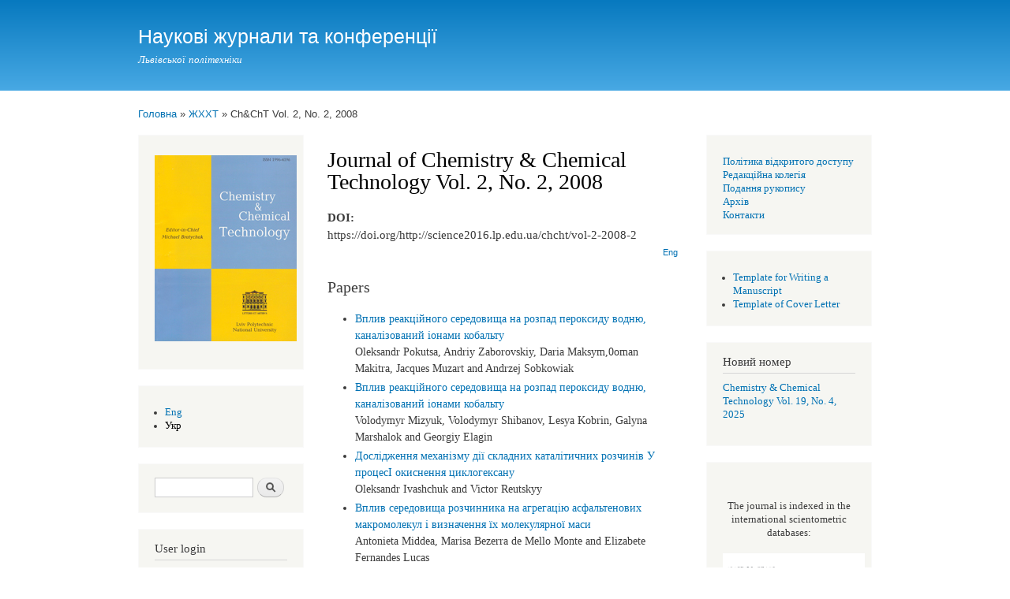

--- FILE ---
content_type: text/html; charset=utf-8
request_url: http://science2016.lp.edu.ua/uk/chcht/vol-2-2008-2
body_size: 8454
content:
<!DOCTYPE html PUBLIC "-//W3C//DTD XHTML+RDFa 1.0//EN"
  "http://www.w3.org/MarkUp/DTD/xhtml-rdfa-1.dtd">
<html xmlns="http://www.w3.org/1999/xhtml" xml:lang="uk" version="XHTML+RDFa 1.0" dir="ltr"
  xmlns:content="http://purl.org/rss/1.0/modules/content/"
  xmlns:dc="http://purl.org/dc/terms/"
  xmlns:foaf="http://xmlns.com/foaf/0.1/"
  xmlns:og="http://ogp.me/ns#"
  xmlns:rdfs="http://www.w3.org/2000/01/rdf-schema#"
  xmlns:sioc="http://rdfs.org/sioc/ns#"
  xmlns:sioct="http://rdfs.org/sioc/types#"
  xmlns:skos="http://www.w3.org/2004/02/skos/core#"
  xmlns:xsd="http://www.w3.org/2001/XMLSchema#">

<head profile="http://www.w3.org/1999/xhtml/vocab">
  <meta http-equiv="Content-Type" content="text/html; charset=utf-8" />
<meta name="Generator" content="Drupal 7 (http://drupal.org)" />
<link rel="canonical" href="/uk/chcht/vol-2-2008-2" />
<link rel="shortlink" href="/uk/node/227" />
  <title>Journal of Chemistry &amp; Chemical Technology Vol. 2, No. 2, 2008 | Наукові журнали та конференції</title>
  <style type="text/css" media="all">
@import url("http://science2016.lp.edu.ua/modules/system/system.base.css?t696yv");
@import url("http://science2016.lp.edu.ua/modules/system/system.menus.css?t696yv");
@import url("http://science2016.lp.edu.ua/modules/system/system.messages.css?t696yv");
@import url("http://science2016.lp.edu.ua/modules/system/system.theme.css?t696yv");
</style>
<style type="text/css" media="all">
@import url("http://science2016.lp.edu.ua/modules/comment/comment.css?t696yv");
@import url("http://science2016.lp.edu.ua/sites/all/modules/date/date_api/date.css?t696yv");
@import url("http://science2016.lp.edu.ua/sites/all/modules/date/date_popup/themes/datepicker.1.7.css?t696yv");
@import url("http://science2016.lp.edu.ua/sites/all/modules/date/date_repeat_field/date_repeat_field.css?t696yv");
@import url("http://science2016.lp.edu.ua/modules/field/theme/field.css?t696yv");
@import url("http://science2016.lp.edu.ua/modules/node/node.css?t696yv");
@import url("http://science2016.lp.edu.ua/modules/search/search.css?t696yv");
@import url("http://science2016.lp.edu.ua/modules/user/user.css?t696yv");
@import url("http://science2016.lp.edu.ua/sites/all/modules/workflow/workflow_admin_ui/workflow_admin_ui.css?t696yv");
@import url("http://science2016.lp.edu.ua/sites/all/modules/views/css/views.css?t696yv");
</style>
<style type="text/css" media="all">
@import url("http://science2016.lp.edu.ua/sites/all/modules/ctools/css/ctools.css?t696yv");
@import url("http://science2016.lp.edu.ua/modules/locale/locale.css?t696yv");
</style>
<style type="text/css" media="all">
@import url("http://science2016.lp.edu.ua/themes/bartik/css/layout.css?t696yv");
@import url("http://science2016.lp.edu.ua/themes/bartik/css/style.css?t696yv");
@import url("http://science2016.lp.edu.ua/themes/bartik/css/colors.css?t696yv");
</style>
<style type="text/css" media="print">
@import url("http://science2016.lp.edu.ua/themes/bartik/css/print.css?t696yv");
</style>

<!--[if lte IE 7]>
<link type="text/css" rel="stylesheet" href="http://science2016.lp.edu.ua/themes/bartik/css/ie.css?t696yv" media="all" />
<![endif]-->

<!--[if IE 6]>
<link type="text/css" rel="stylesheet" href="http://science2016.lp.edu.ua/themes/bartik/css/ie6.css?t696yv" media="all" />
<![endif]-->
  <script type="text/javascript" src="//ajax.googleapis.com/ajax/libs/jquery/1.5.2/jquery.min.js"></script>
<script type="text/javascript">
<!--//--><![CDATA[//><!--
window.jQuery || document.write("<script src='/sites/all/modules/jquery_update/replace/jquery/1.5/jquery.min.js'>\x3C/script>")
//--><!]]>
</script>
<script type="text/javascript" src="http://science2016.lp.edu.ua/misc/jquery-extend-3.4.0.js?v=1.5.2"></script>
<script type="text/javascript" src="http://science2016.lp.edu.ua/misc/jquery-html-prefilter-3.5.0-backport.js?v=1.5.2"></script>
<script type="text/javascript" src="http://science2016.lp.edu.ua/misc/jquery.once.js?v=1.2"></script>
<script type="text/javascript" src="http://science2016.lp.edu.ua/misc/drupal.js?t696yv"></script>
<script type="text/javascript" src="http://science2016.lp.edu.ua/misc/form-single-submit.js?v=7.98"></script>
<script type="text/javascript">
<!--//--><![CDATA[//><!--
jQuery.extend(Drupal.settings, {"basePath":"\/","pathPrefix":"uk\/","setHasJsCookie":0,"ajaxPageState":{"theme":"bartik","theme_token":"WwNNR4S6ygNYluaT3eKS8nCwW82INVwPeH9ftvW6uko","js":{"\/\/ajax.googleapis.com\/ajax\/libs\/jquery\/1.5.2\/jquery.min.js":1,"0":1,"misc\/jquery-extend-3.4.0.js":1,"misc\/jquery-html-prefilter-3.5.0-backport.js":1,"misc\/jquery.once.js":1,"misc\/drupal.js":1,"misc\/form-single-submit.js":1},"css":{"modules\/system\/system.base.css":1,"modules\/system\/system.menus.css":1,"modules\/system\/system.messages.css":1,"modules\/system\/system.theme.css":1,"modules\/comment\/comment.css":1,"sites\/all\/modules\/date\/date_api\/date.css":1,"sites\/all\/modules\/date\/date_popup\/themes\/datepicker.1.7.css":1,"sites\/all\/modules\/date\/date_repeat_field\/date_repeat_field.css":1,"modules\/field\/theme\/field.css":1,"modules\/node\/node.css":1,"modules\/search\/search.css":1,"modules\/user\/user.css":1,"sites\/all\/modules\/workflow\/workflow_admin_ui\/workflow_admin_ui.css":1,"sites\/all\/modules\/views\/css\/views.css":1,"sites\/all\/modules\/ctools\/css\/ctools.css":1,"modules\/locale\/locale.css":1,"themes\/bartik\/css\/layout.css":1,"themes\/bartik\/css\/style.css":1,"themes\/bartik\/css\/colors.css":1,"themes\/bartik\/css\/print.css":1,"themes\/bartik\/css\/ie.css":1,"themes\/bartik\/css\/ie6.css":1}},"urlIsAjaxTrusted":{"\/uk\/chcht\/vol-2-2008-2":true,"\/uk\/chcht\/vol-2-2008-2?destination=node\/227":true},"ogContext":{"groupType":"node","gid":"199"}});
//--><!]]>
</script>
</head>
<body class="html not-front not-logged-in two-sidebars page-node page-node- page-node-227 node-type-journal-number og-context og-context-node og-context-node-199 i18n-uk" >
  <div id="skip-link">
    <a href="#main-content" class="element-invisible element-focusable">Skip to main content</a>
  </div>
    <div id="page-wrapper"><div id="page">

  <div id="header" class="without-secondary-menu"><div class="section clearfix">

    
          <div id="name-and-slogan">

                              <div id="site-name">
              <strong>
                <a href="/uk" title="Головна" rel="home"><span>Наукові журнали та конференції</span></a>
              </strong>
            </div>
                  
                  <div id="site-slogan">
            Львівської політехніки          </div>
        
      </div> <!-- /#name-and-slogan -->
    
    
    
    
  </div></div> <!-- /.section, /#header -->

      <div id="messages"><div class="section clearfix">
      <div class="messages error">
<h2 class="element-invisible">Error message</h2>
 <ul>
  <li><em class="placeholder">Deprecated function</em>: Unparenthesized `a ? b : c ? d : e` is deprecated. Use either `(a ? b : c) ? d : e` or `a ? b : (c ? d : e)` in <em class="placeholder">include_once()</em> (line <em class="placeholder">1439</em> of <em class="placeholder">/home/science2016/public_html/includes/bootstrap.inc</em>).</li>
  <li><em class="placeholder">Deprecated function</em>: Array and string offset access syntax with curly braces is deprecated in <em class="placeholder">include_once()</em> (line <em class="placeholder">3557</em> of <em class="placeholder">/home/science2016/public_html/includes/bootstrap.inc</em>).</li>
 </ul>
</div>
    </div></div> <!-- /.section, /#messages -->
  
  
  <div id="main-wrapper" class="clearfix"><div id="main" class="clearfix">

          <div id="breadcrumb"><h2 class="element-invisible">You are here</h2><div class="breadcrumb"><a href="/uk">Головна</a> &raquo; <a href="/uk/jcct">ЖХХТ</a> &raquo; Ch&amp;ChT Vol. 2, No. 2, 2008</div></div>
    
          <div id="sidebar-first" class="column sidebar"><div class="section">
          <div class="region region-sidebar-first">
    <div id="block-block-5" class="block block-block">

    
  <div class="content">
    <p><a href="/chcht"><img src="http://science2016.lp.edu.ua/sites/default/files/Logos/tytulka-180.jpg" /></a></p>
  </div>
</div>
<div id="block-locale-language-content" class="block block-locale">

    
  <div class="content">
    <ul class="language-switcher-locale-url"><li class="en first"><a href="/chcht/vol-2-2008-2" class="language-link" xml:lang="en">Eng</a></li>
<li class="uk last active"><a href="/uk/chcht/vol-2-2008-2" class="language-link active" xml:lang="uk">Укр</a></li>
</ul>  </div>
</div>
<div id="block-search-form" class="block block-search">

    
  <div class="content">
    <form action="/uk/chcht/vol-2-2008-2" method="post" id="search-block-form" accept-charset="UTF-8"><div><div class="container-inline">
      <h2 class="element-invisible">Search form</h2>
    <div class="form-item form-type-textfield form-item-search-block-form">
  <label class="element-invisible" for="edit-search-block-form--2">Шукати </label>
 <input title="Enter the terms you wish to search for." type="text" id="edit-search-block-form--2" name="search_block_form" value="" size="15" maxlength="128" class="form-text" />
</div>
<div class="form-actions form-wrapper" id="edit-actions"><input type="submit" id="edit-submit" name="op" value="Шукати" class="form-submit" /></div><input type="hidden" name="form_build_id" value="form-_TPOGEqNo83fHKVYlpy9g3SjTnKCdGSK8RB7wqjw60A" />
<input type="hidden" name="form_id" value="search_block_form" />
</div>
</div></form>  </div>
</div>
<div id="block-user-login" class="block block-user">

    <h2>User login</h2>
  
  <div class="content">
    <form action="/uk/chcht/vol-2-2008-2?destination=node/227" method="post" id="user-login-form" accept-charset="UTF-8"><div><div class="form-item form-type-textfield form-item-name">
  <label for="edit-name">Username <span class="form-required" title="This field is required.">*</span></label>
 <input type="text" id="edit-name" name="name" value="" size="15" maxlength="60" class="form-text required" />
</div>
<div class="form-item form-type-password form-item-pass">
  <label for="edit-pass">Password <span class="form-required" title="This field is required.">*</span></label>
 <input type="password" id="edit-pass" name="pass" size="15" maxlength="128" class="form-text required" />
</div>
<div class="item-list"><ul><li class="first last"><a href="/uk/user/password" title="Request new password via e-mail.">Забули пароль?</a></li>
</ul></div><input type="hidden" name="form_build_id" value="form-b7c0AUuR1SVRHrUmkl3q-3c0PRx3CO4Lzoer6KeAsEQ" />
<input type="hidden" name="form_id" value="user_login_block" />
<div class="form-actions form-wrapper" id="edit-actions--2"><input type="submit" id="edit-submit--2" name="op" value="Log in" class="form-submit" /></div></div></form>  </div>
</div>
  </div>
      </div></div> <!-- /.section, /#sidebar-first -->
    
    <div id="content" class="column"><div class="section">
            <a id="main-content"></a>
                    <h1 class="title" id="page-title">
          Journal of Chemistry &amp; Chemical Technology Vol. 2, No. 2, 2008        </h1>
                          <div class="tabs">
                  </div>
                          <div class="region region-content">
    <div id="block-system-main" class="block block-system">

    
  <div class="content">
    <div id="node-227" class="node node-journal-number node-full clearfix" about="/uk/chcht/vol-2-2008-2" typeof="sioc:Item foaf:Document">

      <span property="dc:title" content="Journal of Chemistry &amp; Chemical Technology Vol. 2, No. 2, 2008" class="rdf-meta element-hidden"></span><span property="sioc:num_replies" content="0" datatype="xsd:integer" class="rdf-meta element-hidden"></span>
  
  <div class="content clearfix">
    <div class="field field-name-field-doitxt field-type-text field-label-above"><div class="field-label">DOI:&nbsp;</div><div class="field-items"><div class="field-item even">https://doi.org/http://science2016.lp.edu.ua/chcht/vol-2-2008-2</div></div></div>  </div>

      <div class="link-wrapper">
      <ul class="links inline"><li class="en first last"><a href="/chcht/vol-2-2008-2" class="language-link" xml:lang="en">Eng</a></li>
</ul>    </div>
  
  
</div>
  </div>
</div>
<div id="block-views-papers-block" class="block block-views">

    <h2>Papers</h2>
  
  <div class="content">
    <div class="view view-papers view-id-papers view-display-id-block view-dom-id-c0ed10793dc6425659e3a189aaffa3ee">
        
  
  
      <div class="view-content">
      <div class="item-list">    <ul>          <li class="views-row views-row-1 views-row-odd views-row-first">  
  <div class="views-field views-field-title-field-et">        <div class="field-content"><a href="/uk/vplyv-reakciynogo-seredovyshcha-na-rozpad-peroksydu-vodnyu-kanalizovanyy-ionamy-kobaltu">Вплив реакційного середовища на розпад пероксиду водню, каналізований іонами кобальту</a></div>  </div>  
  <div class="views-field views-field-field-authors-et">        <div class="field-content">Oleksandr Pokutsa, Andriy Zaborovskiy, Daria Maksym,0oman Makitra, Jacques Muzart and Andrzej Sobkowiak</div>  </div></li>
          <li class="views-row views-row-2 views-row-even">  
  <div class="views-field views-field-title-field-et">        <div class="field-content"><a href="/uk/vplyv-reakciynogo-seredovyshcha-na-rozpad-peroksydu-vodnyu-kanalizovanyy-ionamy-kobaltu-0">Вплив реакційного середовища на розпад пероксиду водню, каналізований іонами кобальту</a></div>  </div>  
  <div class="views-field views-field-field-authors-et">        <div class="field-content">Volodymyr Mizyuk, Volodymyr Shibanov, Lesya Kobrin, Galyna Marshalok and Georgiy Elagin </div>  </div></li>
          <li class="views-row views-row-3 views-row-odd">  
  <div class="views-field views-field-title-field-et">        <div class="field-content"><a href="/uk/doslidzhennya-mehanizmu-diyi-skladnyh-katalitychnyh-rozchyniv-u-procesi-okysnennya-cyklogeksanu">Дослідження механізму дії складних каталітичних розчинів У процесІ окиснення циклогексану</a></div>  </div>  
  <div class="views-field views-field-field-authors-et">        <div class="field-content">Oleksandr Ivashchuk and Victor Reutskyy</div>  </div></li>
          <li class="views-row views-row-4 views-row-even">  
  <div class="views-field views-field-title-field-et">        <div class="field-content"><a href="/uk/vplyv-seredovyshcha-rozchynnyka-na-agregaciyu-asfaltenovyh-makromolekul-i-vyznachennya-yih">Вплив середовища розчинника на агрегацію асфальтенових макромолекул і визначення їх молекулярної маси</a></div>  </div>  
  <div class="views-field views-field-field-authors-et">        <div class="field-content">Antonieta Middea, Marisa Bezerra de Mello Monte and Elizabete Fernandes Lucas</div>  </div></li>
          <li class="views-row views-row-5 views-row-odd">  
  <div class="views-field views-field-title-field-et">        <div class="field-content"><a href="/uk/cyntez-novyh-elektroprovidnyh-materialiv-na-osnovi-polimernyh-gidrogeliv">Cинтез нових електропровідних матеріалів на основі полімерних гідрогелів</a></div>  </div>  
  <div class="views-field views-field-field-authors-et">        <div class="field-content">Oleh Suberlyak, Oleksandr Hrytsenko and Khrystyna Hishchak</div>  </div></li>
          <li class="views-row views-row-6 views-row-even">  
  <div class="views-field views-field-title-field-et">        <div class="field-content"><a href="/uk/syntez-polianilinu-v-nyzochastotnomu-magnitnomu-poli-yogo-struktura-ta-elektrychni-vlastyvosti">Синтез поліаніліну в низьочастотному магнітному полі, його структура та електричні властивості</a></div>  </div>  
  <div class="views-field views-field-field-authors-et">        <div class="field-content">Nafdey Renuka and Kelkar Deepali</div>  </div></li>
          <li class="views-row views-row-7 views-row-odd">  
  <div class="views-field views-field-title-field-et">        <div class="field-content"><a href="/uk/biologichnyy-skryning-na-osnovi-klityn-dlya-specialnyh-membrannyh-i-cytoplazmatychnyh-markeriv-z">Біологічний скринінг на основі клітин для спеціальних мембранних і цитоплазматичних маркерів з використання діелектричної спектроскопії</a></div>  </div>  
  <div class="views-field views-field-field-authors-et">        <div class="field-content">Ragini Raj Singh, Amit Ron, Nick Fishelson, Irena Shur, Rina Socher, Dafna Benayahu  and Yosi Shacham-Diamand</div>  </div></li>
          <li class="views-row views-row-8 views-row-even">  
  <div class="views-field views-field-title-field-et">        <div class="field-content"><a href="/uk/biodestrukciya-naftovyh-produktiv-u-zabrudnenomu-grunti-z-vykorystannyam-sumishi-polimernogo">Біодеструкція нафтових продуктів у забрудненому ґрунті з використанням суміші полімерного комплексу [хітозан–білок молочної сироватки]–активний мул</a></div>  </div>  
  <div class="views-field views-field-field-authors-et">        <div class="field-content">Yuliya Ioshchenko, Viktor Kablov and Gennady Zaikov</div>  </div></li>
          <li class="views-row views-row-9 views-row-odd">  
  <div class="views-field views-field-title-field-et">        <div class="field-content"><a href="/uk/novi-pryncypy-v-tehnologiyi-polimernoyi-sirky">Нові принципи в технології полімерної сірки</a></div>  </div>  
  <div class="views-field views-field-field-authors-et">        <div class="field-content">Victor Yavorsky</div>  </div></li>
          <li class="views-row views-row-10 views-row-even">  
  <div class="views-field views-field-title-field-et">        <div class="field-content"><a href="/uk/zakonomirnosti-malovidhodnoyi-tehnologiyi-ochyshchennya-stichnyh-vod-koagulyaciynym-metodom">Закономірності маловідходної технології очищення стічних вод коагуляційним методом</a></div>  </div>  
  <div class="views-field views-field-field-authors-et">        <div class="field-content">Iryna Kosogina, Igor Astrelin, Natalya Klimenko and Andriy Kontsevoy</div>  </div></li>
          <li class="views-row views-row-11 views-row-odd">  
  <div class="views-field views-field-title-field-et">        <div class="field-content"><a href="/uk/analiz-i-vybir-optymalnyh-umov-spalyuvannya-pryrodnogo-gazu-z-nagritym-povitryam-v-reaktori">Аналіз і вибір оптимальних умов спалювання природного газу з нагрітим повітрям в реакторі одержання технічного вуглецю</a></div>  </div>  
  <div class="views-field views-field-field-authors-et">        <div class="field-content">Andriy Baldis and Vasyl Shevchuk</div>  </div></li>
          <li class="views-row views-row-12 views-row-even">  
  <div class="views-field views-field-title-field-et">        <div class="field-content"><a href="/uk/tehnologichni-ta-ekologichni-aspekty-praktychnogo-zastosuvannya-chetvertynnyh-soley-amoniyu-u">Технологічні та екологічні аспекти практичного застосування четвертинних солей амонію у виробництві синтетичних емульсованих каучуків в Росії</a></div>  </div>  
  <div class="views-field views-field-field-authors-et">        <div class="field-content">Sergey Nikulin and Viacheslav Misin</div>  </div></li>
          <li class="views-row views-row-13 views-row-odd">  
  <div class="views-field views-field-title-field-et">        <div class="field-content"><a href="/uk/eksperymentalnyy-metod-doslidzhennya-procesu-kontaktnoyi-membrannoyi-dystylyaciyi">Експериментальний метод дослідження процесу контактної мембранної дистиляції</a></div>  </div>  
  <div class="views-field views-field-field-authors-et">        <div class="field-content">Anatoliy Kubrak, Lesya Ladieva, Anatoliy Burban and Roman Dubik</div>  </div></li>
          <li class="views-row views-row-14 views-row-even">  
  <div class="views-field views-field-title-field-et">        <div class="field-content"></div>  </div>  
  <div class="views-field views-field-field-authors-et">        <div class="field-content"></div>  </div></li>
          <li class="views-row views-row-15 views-row-odd views-row-last">  
  <div class="views-field views-field-title-field-et">        <div class="field-content"></div>  </div>  
  <div class="views-field views-field-field-authors-et">        <div class="field-content"></div>  </div></li>
      </ul></div>    </div>
  
  
  
  
  
  
</div>  </div>
</div>
  </div>
      
    </div></div> <!-- /.section, /#content -->

          <div id="sidebar-second" class="column sidebar"><div class="section">
          <div class="region region-sidebar-second">
    <div id="block-views-pages-block" class="block block-views">

    
  <div class="content">
    <div class="view view-pages view-id-pages view-display-id-block view-dom-id-a18bf47fdd1dfb9a97abcd47e7ddf8b8">
        
  
  
      <div class="view-content">
        <div class="views-row views-row-1 views-row-odd views-row-first">
      
  <div class="views-field views-field-title-field-et">        <div class="field-content"><a href="/uk/zhhht/polityka-vidkrytogo-dostupu">Політика відкритого доступу</a></div>  </div>  </div>
  <div class="views-row views-row-2 views-row-even">
      
  <div class="views-field views-field-title-field-et">        <div class="field-content"><a href="/uk/zhhht/redakciyna-kolegiya">Редакційна колегія</a></div>  </div>  </div>
  <div class="views-row views-row-3 views-row-odd">
      
  <div class="views-field views-field-title-field-et">        <div class="field-content"><a href="/uk/zhhht/podannya-rukopysu-0">Подання рукопису</a></div>  </div>  </div>
  <div class="views-row views-row-4 views-row-even">
      
  <div class="views-field views-field-title-field-et">        <div class="field-content"><a href="/uk/jcct/archive">Архів</a></div>  </div>  </div>
  <div class="views-row views-row-5 views-row-odd views-row-last">
      
  <div class="views-field views-field-title-field-et">        <div class="field-content"><a href="/uk/jcct/contacts">Контакти</a></div>  </div>  </div>
    </div>
  
  
  
  
  
  
</div>  </div>
</div>
<div id="block-block-15" class="block block-block">

    
  <div class="content">
    <ul>
<li><a href="http://science2016.lp.edu.ua/sites/default/files/Pages%20files/template-manuscript_1.docx">Template for Writing a Manuscript</a></li>
<li><a href="http://science2016.lp.edu.ua/sites/default/files/Pages%20files/template-letter_0.docx">Template of Cover Letter</a></li>
</ul>
  </div>
</div>
<div id="block-block-10" class="block block-block">

    <h2>Новий номер</h2>
  
  <div class="content">
    <p><a href="http://science2016.lp.edu.ua/uk/chcht/vol-19-2025-4">Chemistry &amp; Chemical Technology Vol. 19, No. 4, 2025</a></p>
  </div>
</div>
<div id="block-block-11" class="block block-block">

    
  <div class="content">
    <p></p><center><br />
The journal is indexed in the international scientometric databases:<br />
<br />
<p><a href="https://www.scopus.com/sourceid/21100202725" target="_blank"><img src="https://science.lpnu.ua/sites/default/files/attachments/2023/nov/31697/scopus-logo.png" width="180" /></a></p>
<p>SCOPUS, Q3</p>
<p></p>
<p><a href="https://jcr.clarivate.com/jcr-jp/journal-profile?app=jcr&amp;referrer=target%3Dhttps:%2F%2Fjcr.clarivate.com%2Fjcr-jp%2Fjournal-profile%3Fapp%3Djcr%26referrer%3Dtarget%253Dhttps:%252F%252Fjcr.clarivate.com%252Fjcr-jp%252Fjournal-profile%253Fapp%253Djcr%2526referrer%253Dtarget%25253Dhttps:%25252F%25252Fjcr.clarivate.com%25252Fjcr-jp%25252Fjournal-profile%25253Fjournal%25253DCHEM%25252520CHEM%25252520TECHOL%252526year%25253D2023%2526Init%253DYes%2526journal%253DCHEM%252520CHEM%252520TECHOL%2526authCode%253DLw3-3jFoOrshEVugmfjbBSvs9W29lrCjsNUts1rQm4Y%2526year%253D2023%2526SrcApp%253DIC2LS%26Init%3DYes%26journal%3DCHEM%2520CHEM%2520TECHOL%26authCode%3Dnull%26year%3D2023%26SrcApp%3DIC2LS&amp;Init=Yes&amp;journal=CHEM%20CHEM%20TECHOL&amp;authCode=null&amp;year=2023&amp;SrcApp=IC2LS" target="_blank"><img src="https://science.lpnu.ua/sites/default/files/attachments/2023/nov/31697/esc-logo.png" width="180" /></a></p>
<p>Emerging Sources Citation Index (ESCI) - Web of Science™ Core Collection, IF=1</p>
<p></p>
<p><a href="https://www.europub.co.uk/journals/chemistry-chemical-technology-J-8592" target="_blank"><img src="https://science.lpnu.ua/sites/default/files/attachments/2023/nov/31697/europub-logo.png" width="180" /></a></p>
<p>EuroPub</p>
<p></p>
<p><a href="http://www.irbis-nbuv.gov.ua/cgi-bin/irbis_nbuv/cgiirbis_64.exe?Z21ID=&amp;I21DBN=UJRN&amp;P21DBN=UJRN&amp;S21STN=1&amp;S21REF=10&amp;S21FMT=juu_all&amp;C21COM=S&amp;S21CNR=20&amp;S21P01=0&amp;S21P02=0&amp;S21P03=PREF=&amp;S21COLORTERMS=0&amp;S21STR=Chemistry" target="_blank"><img src="https://science.lpnu.ua/sites/default/files/attachments/2023/nov/31697/nbu-logo.png" width="180" /></a></p>
<p>Vernadsky National Library</p>
<p></p>
<p><a href="https://bib-pubdb1.desy.de/record/187041" target="_blank"><img src="https://science.lpnu.ua/sites/default/files/attachments/2023/nov/31697/desy-logo.png" width="180" /></a></p>
<p>PUBDB DESY Publication Database</p>
<p></p>
<p><a href="https://ezb.uni-regensburg.de/detail.phtml?jour_id=203518&amp;bibid=UBB" target="_blank"><img src="https://science.lpnu.ua/sites/default/files/attachments/2023/nov/31697/ezb-logo.png" width="180" /></a></p>
<p>Elektronische Zeitschriftenbibliothek</p>
<p></p>
<p><a href="https://search.worldcat.org/title/931358039" target="_blank"><img src="https://science.lpnu.ua/sites/default/files/attachments/2023/nov/31697/wc-logo.png" width="180" /></a></p>
<p>World Cat</p>
<p></p>
<p><a href="https://journalseeker.researchbib.com/view/issn/1996-4196" target="_blank"><img src="https://science.lpnu.ua/sites/default/files/attachments/2023/nov/31697/rb-logo.png" width="180" /></a></p>
<p>ResearchBib</p>
<p></p>
<p><img src="https://science.lpnu.ua/sites/default/files/attachments/2023/nov/31697/gs-logo.png" width="180" /></p>
<p>Google Scholar</p>
<p><img src="https://science.lpnu.ua/sites/default/files/attachments/2023/nov/31697/crossref-logo.png" width="180" /></p>
<p>Crossref</p>
<p></p></center>
  </div>
</div>
  </div>
      </div></div> <!-- /.section, /#sidebar-second -->
    
  </div></div> <!-- /#main, /#main-wrapper -->

  
  <div id="footer-wrapper"><div class="section">

    
    
  </div></div> <!-- /.section, /#footer-wrapper -->

</div></div> <!-- /#page, /#page-wrapper -->
  </body>
</html>
